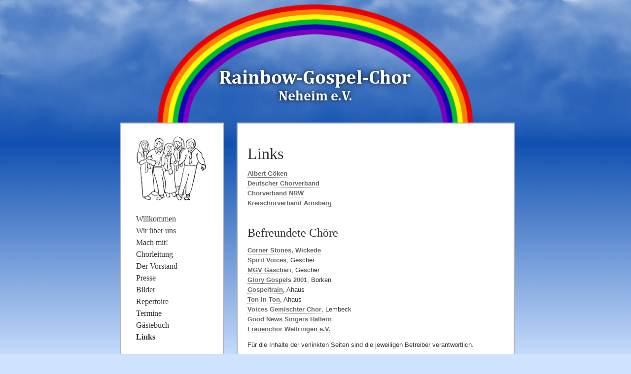

--- FILE ---
content_type: text/html; charset=utf-8
request_url: http://www.rainbow-gospel.de/links.html
body_size: 9361
content:
<!DOCTYPE html>
<html lang="de">
<head>

      <meta charset="utf-8">
    <title>Links - Rainbow Gospel Chor Neheim e. V.</title>
    <base href="http://www.rainbow-gospel.de/">

          <meta name="robots" content="index,follow">
      <meta name="description" content="">
      <meta name="keywords" content="">
      <meta name="generator" content="Contao Open Source CMS">
    
    <meta name="viewport" content="width=device-width,initial-scale=1.0">
    <style>#left{width:240px;right:240px}#container{padding-left:240px}</style>
    <link rel="stylesheet" href="assets/css/153b502c4fe7.css">
        <script src="assets/js/b5214a2ccf6c.js"></script>

          <!--[if lt IE 9]><script src="assets/html5shiv/3.7.2/html5shiv-printshiv.min.js"></script><![endif]-->
      
</head>
<body id="top" class="mac chrome blink ch131">

      
<div class="custom">

      <div id="wolken">
      <div class="inside">
        
<span>&nbsp;</span>      </div>
    </div>
  
</div>

    <div id="wrapper">

                        <header id="header">
            <div class="inside">
              
<div class="ce_image first last block" id="logo">

  
  
  <figure class="image_container">

    
    

<img src="files/rainbow-gospel/regenbogen.png" width="760" height="249" alt="">



    
    
  </figure>


</div>
            </div>
          </header>
              
      
              <div id="container">

                      <div id="main">
              <div class="inside">
                
<div class="mod_article first last block" id="links">

  
  
<div class="ce_text first block">

      <h1>Links</h1>
  
  
      <p><a href="http://www.albert-goeken.de/" target="_blank">Albert Göken</a><br><a href="http://www.chorverband.de/" target="_blank">Deutscher Chorverband</a><br><a href="http://www.cvnrw.de/" target="_blank">Chorverband NRW</a><br><a href="http://www.kcv-arnsberg.de/" target="_blank">Kreischorverband Arnsberg</a></p>  
  
  

</div>

<div class="ce_text last block">

      <h2>Befreundete Chöre</h2>
  
  
      <ul>
<li><a href="http://www.meinchor.de/cornerstones-wickede" target="_blank">Corner Stones, Wickede</a></li>
<li><a href="http://www.spirit-voices-gescher.de/" target="_blank">Spirit Voices</a>, Gescher</li>
<li><a href="http://mgv-gaschari.de.vu/" target="_blank">MGV Gaschari</a>, Gescher</li>
<li><a href="http://www.glory-gospels-2001.de/" target="_blank">Glory Gospels 2001</a>, Borken</li>
<li><a href="http://www.gospeltrain-ahaus.eu/" target="_blank">Gospeltrain</a>, Ahaus</li>
<li><a href="http://www.ton-in-ton-ahaus.de/" target="_blank">Ton in Ton</a>, Ahaus</li>
<li><a href="http://www.voices-gemischterchor-lembeck.de/" target="_blank">Voices Gemischter Chor</a>, Lembeck</li>
<li><a href="http://goodnewssingershaltern.npage.de/" target="_blank">Good News Singers Haltern</a></li>
<li><a href="http://www.frauenchorwettringen.de/" target="_blank">Frauenchor Wettringen e.V.</a></li>
</ul>
<p>Für die Inhalte der verlinkten Seiten sind die jeweiligen Betreiber verantwortlich.</p>  
  
  

</div>

  
</div>
              </div>
                          </div>
          
                                    <aside id="left">
                <div class="inside">
                  
<div class="ce_image first block">

  
  
  <figure class="image_container">

    
    

<img src="files/rainbow-gospel/chor.jpg" width="158" height="165" alt="">



    
    
  </figure>


</div>

<!-- indexer::stop -->
<nav class="mod_navigation block">

  
  <a href="links.html#skipNavigation1" class="invisible">Navigation überspringen</a>

  
<ul class="level_1">
            <li class="sibling first"><a href="willkommen.html" title="Willkommen" class="sibling first">Willkommen</a></li>
                <li class="sibling"><a href="ueber-uns.html" title="Wir über uns" class="sibling">Wir über uns</a></li>
                <li class="sibling"><a href="mach-mit.html" title="Mach mit!" class="sibling">Mach mit!</a></li>
                <li class="sibling"><a href="chorleitung.html" title="Chorleitung" class="sibling">Chorleitung</a></li>
                <li class="sibling"><a href="vorstand.html" title="Der Vorstand" class="sibling">Der Vorstand</a></li>
                <li class="submenu sibling"><a href="presse.html" title="Presse" class="submenu sibling" aria-haspopup="true">Presse</a>
<ul class="level_2">
            <li class="first"><a href="presse-2025.html" title="2025" class="first">2025</a></li>
                <li><a href="presse-2024.html" title="Presse 2023">2024</a></li>
                <li><a href="presse-2023.html" title="Presse 2023">2023</a></li>
                <li><a href="presse-2022.html" title="Presse 2022">2022</a></li>
                <li><a href="presse-2021.html" title="2021">2021</a></li>
                <li><a href="presse-2020.html" title="2020">2020</a></li>
                <li><a href="presse-2019.html" title="2019">2019</a></li>
                <li><a href="presse-2018.html" title="Presse 2018">2018</a></li>
                <li><a href="presse-201.html" title="Presse 2017">2017</a></li>
                <li><a href="presse-2016.html" title="Presse 2016">2016</a></li>
                <li><a href="presse-2015.html" title="Presse 2015">2015</a></li>
                <li><a href="presse-2014.html" title="Presse 2014">2014</a></li>
                <li><a href="presse-2013.html" title="Presse 2013">2013</a></li>
                <li><a href="presse-2012.html" title="Presse 2012">2012</a></li>
                <li><a href="presse-2011.html" title="Presse 2011">2011</a></li>
                <li><a href="presse-2010.html" title="Presse 2010">2010</a></li>
                <li><a href="presse-2009.html" title="Presse 2009">2009</a></li>
                <li><a href="presse-2008.html" title="Presse 2008">2008</a></li>
                <li><a href="presse-2007.html" title="Presse 2007">2007</a></li>
                <li><a href="presse-2006.html" title="Presse 2006">2006</a></li>
                <li><a href="presse-2005.html" title="Presse 2005">2005</a></li>
                <li><a href="presse-2004.html" title="Presse 2004">2004</a></li>
                <li><a href="presse-2003.html" title="Presse 2003">2003</a></li>
                <li><a href="presse-2002.html" title="Presse 2002">2002</a></li>
                <li class="last"><a href="presse-2001.html" title="Presse 2001" class="last">2001</a></li>
      </ul>
</li>
                <li class="submenu sibling"><a href="bilder.html" title="Bilder" class="submenu sibling" aria-haspopup="true">Bilder</a>
<ul class="level_2">
            <li class="submenu first"><a href="id-2025.html" title="2025" class="submenu first" aria-haspopup="true">2025</a>
<ul class="level_3">
            <li class="first"><a href="dies-internationalis-24-05-2025.html" title="Dies Internationalis 24.05.2025" class="first">Dies Internationalis 24.05.2025</a></li>
                <li><a href="sommerfest-23-08-2025.html" title="Sommerfest 23.08.2025">Sommerfest 23.08.2025</a></li>
                <li><a href="leistungssingen-c-in-dortmund-13-09-2025.html" title="Leistungssingen C in Dortmund 13.09.2025">Leistungssingen C in Dortmund 13.09.2025</a></li>
                <li><a href="koelnfahrt-19-09-2025.html" title="Kölnfahrt 19.09.2025">Kölnfahrt 19.09.2025</a></li>
                <li class="last"><a href="weihnachtsfeier-am-13-12-2025.html" title="Weihnachtsfeier am 13.12.2025" class="last">Weihnachtsfeier am 13.12.2025</a></li>
      </ul>
</li>
                <li class="submenu"><a href="bilder-2024.html" title="2024" class="submenu" aria-haspopup="true">2024</a>
<ul class="level_3">
            <li class="first"><a href="dies-internationalis-25-05-2024.html" title="Dies Internationalis 25.05.2024" class="first">Dies Internationalis 25.05.2024</a></li>
                <li><a href="sommerfest-am-10-08-2024.html" title="Sommerfest am 10.08.2024">Sommerfest am 10.08.2024</a></li>
                <li><a href="id-90-jahre-kreischorverband.html" title="90 Jahre Kreischorverband">90 Jahre Kreischorverband</a></li>
                <li><a href="fahrt-nach-soest-am-14-09-2024.html" title="Fahrt nach Soest am 14.09.2024">Fahrt nach Soest am 14.09.2024</a></li>
                <li><a href="waffelbacken-am-05-12-2024-auf-dem-weihnachtsmarkt.html" title="Waffelbacken am 05.12.2024 auf dem Weihnachtsmarkt">Waffelbacken am 05.12.2024 auf dem Weihnachtsmarkt</a></li>
                <li class="last"><a href="konzert-am-08-12-2024.html" title="Konzert am 08.12.2024" class="last">Konzert am 08.12.2024</a></li>
      </ul>
</li>
                <li class="submenu"><a href="bilder-2023.html" title="Bilder 2023" class="submenu" aria-haspopup="true">2023</a>
<ul class="level_3">
            <li class="first"><a href="christuskirche-am-30-04-2023.html" title="Christuskirche am 30.04.2023" class="first">Christuskirche am 30.04.2023</a></li>
                <li><a href="projektchor-workshop-30-09-2023.html" title="Projektchor Workshop 30.09.2023">Projektchor Workshop 30.09.2023</a></li>
                <li class="last"><a href="weihnachtskonzert-am-29-12-2023.html" title="Weihnachtskonzert am 29.12.2023" class="last">Weihnachtskonzert am 29.12.2023</a></li>
      </ul>
</li>
                <li class="submenu"><a href="bilder-2022.html" title="Bilder 2022" class="submenu" aria-haspopup="true">2022</a>
<ul class="level_3">
            <li class="first"><a href="erstes-fensterkonzert-am-pflegezentrum-st-johannes.html" title="Erstes Fensterkonzert am Pflegezentrum St. Johannes" class="first">Erstes Fensterkonzert am Pflegezentrum St. Johannes</a></li>
                <li><a href="vorbereitung-bestwig-am-09-04-2022.html" title="Vorbereitung Bestwig am 09.04.2022">Vorbereitung Bestwig am 09.04.2022</a></li>
                <li><a href="jubilaeumskonzert-20-jahre-rgc-am-22-05-2022.html" title="Jubiläumskonzert „20 Jahre RGC“ am 22.05.2022">Jubiläumskonzert „20 Jahre RGC“ am 22.05.2022</a></li>
                <li><a href="jubilaeumskonzert-20-jahre-rgc-am-22-05-2022-nach-dem-konzert.html" title="Jubiläumskonzert „20 Jahre RGC“ am 22.05.2022 - nach dem Konzert">Jubiläumskonzert „20 Jahre RGC“ am 22.05.2022 - nach dem Konzert</a></li>
                <li><a href="fensterkonzert-im-seniorenzentrum-am-bremers-park-am-27-05-2022.html" title="Fensterkonzert im Seniorenzentrum „Am Bremers Park“ am 27.05.2022">Fensterkonzert im Seniorenzentrum „Am Bremers Park“ am 27.05.2022</a></li>
                <li><a href="sommerfest-mit-ehrungen-am-27-08-2022.html" title="Sommerfest mit Ehrungen am 27.08.2022">Sommerfest mit Ehrungen am 27.08.2022</a></li>
                <li><a href="zentrale-jubilarehrung-am-06-11-2022.html" title="Zentrale Jubilarehrung am 06.11.2022">Zentrale Jubilarehrung am 06.11.2022</a></li>
                <li class="last"><a href="weihnachtsfeier-am-10-12-2022.html" title="Weihnachtsfeier am 10.12.2022" class="last">Weihnachtsfeier am 10.12.2022</a></li>
      </ul>
</li>
                <li class="submenu"><a href="bilder-2021.html" title="Bilder 2021" class="submenu" aria-haspopup="true">2021</a>
<ul class="level_3">
            <li class="first last"><a href="ehrung-langjaehriger-saenger.html" title="Ehrung langjähriger Sänger" class="first last">Ehrung langjähriger Sänger</a></li>
      </ul>
</li>
                <li class="submenu"><a href="bilder-2020.html" title="Bilder 2020" class="submenu" aria-haspopup="true">2020</a>
<ul class="level_3">
            <li class="first last"><a href="rainbow-gospel-erhaelt-foerdergelder.html" title="Rainbow Gospel erhält Fördergelder" class="first last">Rainbow Gospel erhält Fördergelder</a></li>
      </ul>
</li>
                <li class="submenu"><a href="bilder-2019.html" title="2019" class="submenu" aria-haspopup="true">2019</a>
<ul class="level_3">
            <li class="first"><a href="neuer-vorstand-15-02-2019.html" title="Neuer Vorstand 15.02.2019" class="first">Neuer Vorstand 15.02.2019</a></li>
                <li><a href="id-2019_bestwig.html" title="Konzertvorbereitung in Bestwig">Konzertvorbereitung in Bestwig</a></li>
                <li><a href="20190407_abschiedskonzert.html" title="Abschiedskonzert am 07.04.2019">Abschiedskonzert am 07.04.2019</a></li>
                <li><a href="sommerfest-am-17-08-2019.html" title="Sommerfest am 17.08.2019">Sommerfest am 17.08.2019</a></li>
                <li class="last"><a href="weihnachtsfeier-am-14-12-2019.html" title="Weihnachtsfeier am 14.12.2019" class="last">Weihnachtsfeier am 14.12.2019</a></li>
      </ul>
</li>
                <li class="submenu"><a href="bilder-2018.html" title="2018" class="submenu" aria-haspopup="true">2018</a>
<ul class="level_3">
            <li class="first"><a href="kreisdelegiertentagung-am-07-04-2018-in-wennigloh.html" title="Kreisdelegiertentagung am 07.04.2018 in Wennigloh" class="first">Kreisdelegiertentagung am 07.04.2018 in Wennigloh</a></li>
                <li><a href="tagesfahrt-nach-limburg-am-07-07-2018.html" title="Tagesfahrt nach Limburg am 07.07.2018">Tagesfahrt nach Limburg am 07.07.2018</a></li>
                <li><a href="sommerfest-bei-shao-chen-in-tiefenhagen-am-11-08-2018.html" title="Sommerfest bei Shao Chen in Tiefenhagen am 11.08.2018">Sommerfest bei Shao Chen in Tiefenhagen am 11.08.2018</a></li>
                <li><a href="coaching-mit-annette.html" title="Coaching mit Annette">Coaching mit Annette</a></li>
                <li><a href="weihnachtsfeier-08-12-2018.html" title="Weihnachtsfeier 08.12.2018">Weihnachtsfeier 08.12.2018</a></li>
                <li class="last"><a href="weihnachtskonzert-16-12-2018.html" title="Weihnachtsfeier 08.12.2018" class="last">Weihnachtskonzert 16.12.2018</a></li>
      </ul>
</li>
                <li class="submenu"><a href="bilder-2017.html" title="Bilder 2017" class="submenu" aria-haspopup="true">2017</a>
<ul class="level_3">
            <li class="first"><a href="neuer-vorstand.html" title="Neuer Vorstand" class="first">Neuer Vorstand</a></li>
                <li><a href="hochzeit-witthaut.html" title="Hochzeit Witthaut">Hochzeit Witthaut</a></li>
                <li><a href="sommerfest-bei-bernice-und-erwin.html" title="Sommerfest bei Bernice und Erwin">Sommerfest bei Bernice und Erwin</a></li>
                <li><a href="konzertvorbereitung-bestwig.html" title="Konzertvorbereitung Bestwig">Konzertvorbereitung Bestwig</a></li>
                <li><a href="konzert-am-07-10-2017.html" title="Konzert am 07.10.2017">Konzert am 07.10.2017</a></li>
                <li><a href="volkstrauertag.html" title="Volkstrauertag">Volkstrauertag</a></li>
                <li class="last"><a href="weihnachtsfeier.html" title="Weihnachtsfeier" class="last">Weihnachtsfeier</a></li>
      </ul>
</li>
                <li class="submenu"><a href="bilder-2016.html" title="Bilder 2016" class="submenu" aria-haspopup="true">2016</a>
<ul class="level_3">
            <li class="first"><a href="bestwig-2016.html" title="Konzertvorbereitung in Bestwig vom 05.-07.02.2016" class="first">Konzertvorbereitung in Bestwig vom 05.-07.02.2016</a></li>
                <li><a href="jhv-2016.html" title="JHV - Der neue Vorstand 12.02.2016">JHV - Der neue Vorstand 12.02.2016</a></li>
                <li><a href="jubilaeumskonzert-2016.html" title="15 Jahre Rainbow-Gospel-ChorJubiläumskonzert am 23.04.2016">15 Jahre Rainbow-Gospel-ChorJubiläumskonzert am 23.04.2016</a></li>
                <li><a href="konzertreise-2016.html" title="Konzertreise Flandern vom 05.05.-08.05.2016">Konzertreise Flandern vom 05.05.-08.05.2016</a></li>
                <li><a href="sommerfest-2016.html" title="Sommerfest in Ramsbeck am 06.08.2016">Sommerfest in Ramsbeck am 06.08.2016</a></li>
                <li><a href="adventskonzert-2016.html" title="Adventskonzert am 04.12.2016">Adventskonzert am 04.12.2016</a></li>
                <li class="last"><a href="weihnachtsfeier-2016.html" title="Weihnachtsfeier am 10.12.2016" class="last">Weihnachtsfeier am 10.12.2016</a></li>
      </ul>
</li>
                <li class="submenu"><a href="bilder-2015.html" title="Bilder 2015" class="submenu" aria-haspopup="true">2015</a>
<ul class="level_3">
            <li class="first"><a href="benefizkonzert-2015.html" title="Benefizkonzert am 07.03.2015" class="first">Benefizkonzert am 07.03.2015</a></li>
                <li><a href="JHV-2015.html" title="JHV vom 27.04.2015 Neuer geschäftsführender Vorstand">JHV vom 27.04.2015 Neuer geschäftsführender Vorstand</a></li>
                <li><a href="sommerfest-2015.html" title="Sommerfest am 18.07.2015">Sommerfest am 18.07.2015</a></li>
                <li><a href="konzertvorbereitung-2015.html" title="Konzertvorbereitung in Günne am 28.-30.08.2015">Konzertvorbereitung in Günne am 28.-30.08.2015</a></li>
                <li><a href="weihnachtsfeier-2015.html" title="Weihnachtsfeier am 05.12.2015">Weihnachtsfeier am 05.12.2015</a></li>
                <li class="last"><a href="adventsfrieden-2015.html" title="Adventsfrieden am 12.12.2015" class="last">Adventsfrieden am 12.12.2015</a></li>
      </ul>
</li>
                <li class="submenu"><a href="bilder-2014.html" title="Bilder 2014" class="submenu" aria-haspopup="true">2014</a>
<ul class="level_3">
            <li class="first"><a href="ostergruesse-aus-polen.html" title="Ostergrüße aus Polen" class="first">Ostergrüße aus Polen</a></li>
                <li><a href="chorreise-nach-leipzig-vom-19-22-06-2014.html" title="Chorreise nach Leipzig vom 19.-22.06.2014">Chorreise nach Leipzig vom 19.-22.06.2014</a></li>
                <li><a href="konzertvorbereitung-in-bestwig-vom-22-24-08-2014.html" title="Konzertvorbereitung in Bestwig vom 22.-24.08.2014">Konzertvorbereitung in Bestwig vom 22.-24.08.2014</a></li>
                <li><a href="sommerfest-am-19-07-2014.html" title="Sommerfest am 19.07.2014">Sommerfest am 19.07.2014</a></li>
                <li><a href="konzert-am-27-09-2014.html" title="Konzert am 27.09.2014">Konzert am 27.09.2014</a></li>
                <li><a href="weihnachtsfeier-am-06-12-2014.html" title="Weihnachtsfeier am 06.12.2014">Weihnachtsfeier am 06.12.2014</a></li>
                <li><a href="weihnachtskonzert-am-21-12-2014.html" title="Weihnachtskonzert am 21.12.2014">Weihnachtskonzert am 21.12.2014</a></li>
                <li class="last"><a href="weihnachtskonzert-im-joho-am-22-12-2014.html" title="Weihnachtskonzert im JOHO am 22.12.2014" class="last">Weihnachtskonzert im JOHO am 22.12.2014</a></li>
      </ul>
</li>
                <li class="submenu"><a href="bilder-2013.html" title="Bilder 2013" class="submenu" aria-haspopup="true">2013</a>
<ul class="level_3">
            <li class="first"><a href="bestwig-vom-09-02-11-02-2013.html" title="Bestwig  vom 09.02.-11.02.2013" class="first">Bestwig  vom 09.02.-11.02.2013</a></li>
                <li><a href="stimmbildung-auf-haus-duesse-vom-08-03-10-03-2013.html" title="Stimmbildung auf Haus Düsse  vom 08.03.-10.03.2013">Stimmbildung auf Haus Düsse  vom 08.03.-10.03.2013</a></li>
                <li><a href="gospelkonzert-27-04-2013.html" title="Gospelkonzert 27.04.2013">Gospelkonzert 27.04.2013</a></li>
                <li><a href="benefizkonzert-gg-werl-08-06-2013.html" title="Benefizkonzert GG Werl 08.06.2013">Benefizkonzert GG Werl 08.06.2013</a></li>
                <li><a href="singen-fuer-die-waisenkinder-am-28-08-2013-bei-dm.html" title="Singen für die Waisenkinder am  28.08.2013 bei &quot;dm&quot;">Singen für die Waisenkinder am  28.08.2013 bei "dm"</a></li>
                <li><a href="domfuehrung-grillen-und-ehrung-am-31-08-2013.html" title="Domführung, Grillen und Ehrung am  31.08.2013">Domführung, Grillen und Ehrung am  31.08.2013</a></li>
                <li><a href="id-4-liedernacht-in-ense-bremen.html" title="4. Liedernacht in Ense-Bremen">4. Liedernacht in Ense-Bremen</a></li>
                <li><a href="paeckchenpacken-fuer-die-waisenkinder-am-04-12-2013.html" title="Päckchenpacken für die Waisenkinder am 04.12.2013">Päckchenpacken für die Waisenkinder am 04.12.2013</a></li>
                <li class="last"><a href="weihnachtsfeier-2013.html" title="Weihnachtsfeier 2013" class="last">Weihnachtsfeier 2013</a></li>
      </ul>
</li>
                <li class="submenu"><a href="bilder-2012.html" title="Bilder 2012" class="submenu" aria-haspopup="true">2012</a>
<ul class="level_3">
            <li class="first"><a href="konzert-provita-28-01-2012.html" title="Konzert Provita 28.01.2012" class="first">Konzert Provita 28.01.2012</a></li>
                <li><a href="jubilaeumskonzert-in-halver-am-25-02-2012.html" title="Jubiläumskonzert in Halver am 25.02.2012">Jubiläumskonzert in Halver am 25.02.2012</a></li>
                <li><a href="gospel-workshop-am-17-03-2012.html" title="Gospel-Workshop am 17.03.2012">Gospel-Workshop am 17.03.2012</a></li>
                <li><a href="stimmbildung-in-oer-erkenschwick-24-26-03-2012.html" title="Stimmbildung in Oer Erkenschwick 24-26.03.2012">Stimmbildung in Oer Erkenschwick 24-26.03.2012</a></li>
                <li><a href="dies-internationalis-am-02-06-2012.html" title="Dies Internationalis am 02.06.2012">Dies Internationalis am 02.06.2012</a></li>
                <li><a href="heideresidenz-am-23-06-2012.html" title="Heideresidenz am 23.06.2012">Heideresidenz am 23.06.2012</a></li>
                <li><a href="musikalischer-gottesdienst-am-15-07-2012.html" title="Musikalischer Gottesdienst am 15.07.2012">Musikalischer Gottesdienst am 15.07.2012</a></li>
                <li><a href="stadtfuehrung-grillen-und-ehrungen-am-04-08-2012.html" title="Stadtführung, Grillen und Ehrungen am 04.08.2012">Stadtführung, Grillen und Ehrungen am 04.08.2012</a></li>
                <li><a href="intensivwochenende-in-bestwig-vom-24-26-08-2012.html" title="Intensivwochenende in Bestwig vom 24.-26.08.2012">Intensivwochenende in Bestwig vom 24.-26.08.2012</a></li>
                <li class="last"><a href="konzertreise-nach-police-polen-vom-14-21-10-2012.html" title="Konzertreise nach Police / Polen vom 14.-21.10.2012" class="last">Konzertreise nach Police / Polen vom 14.-21.10.2012</a></li>
      </ul>
</li>
                <li class="submenu"><a href="bilder-2011.html" title="Bilder 2011" class="submenu" aria-haspopup="true">2011</a>
<ul class="level_3">
            <li class="first"><a href="jhv-2011.html" title="JHV 2011" class="first">JHV 2011</a></li>
                <li><a href="id-50-geburtstag-christel-roth.html" title="50. Geburtstag Christel Roth">50. Geburtstag Christel Roth</a></li>
                <li><a href="sommerfest-bei-gerd-mit-ehrung.html" title="Sommerfest bei Gerd mit Ehrung">Sommerfest bei Gerd mit Ehrung</a></li>
                <li><a href="konzertvorbereitung-bestwig-9-11-9.html" title="Konzertvorbereitung Bestwig 9.-11.9.">Konzertvorbereitung Bestwig 9.-11.9.</a></li>
                <li><a href="jubilaeumskonzert-15-10-2011.html" title="Jubiläumskonzert 15.10.2011">Jubiläumskonzert 15.10.2011</a></li>
                <li><a href="jubilaeumskonzert-borken-12-11-2011.html" title="Jubiläumskonzert Borken 12.11.2011">Jubiläumskonzert Borken 12.11.2011</a></li>
                <li class="last"><a href="diamantene-hochzeit-in-st-urbanus.html" title="Diamantene Hochzeit in St. Urbanus" class="last">Diamantene Hochzeit in St. Urbanus</a></li>
      </ul>
</li>
                <li class="submenu"><a href="bilder-2010.html" title="Bilder 2010" class="submenu" aria-haspopup="true">2010</a>
<ul class="level_3">
            <li class="first"><a href="benefizkonzert-fuer-haiti.html" title="Benefizkonzert für Haiti" class="first">Benefizkonzert für Haiti</a></li>
                <li><a href="jhv.html" title="JHV">JHV</a></li>
                <li><a href="german-gospel-in-verona-13-18-04-2010.html" title="German-Gospel in Verona 13.-18.04.2010">German-Gospel in Verona 13.-18.04.2010</a></li>
                <li><a href="gemeinsames-konzert-der-cgn-rgc-25-04-2010.html" title="Gemeinsames Konzert der CGN + RGC  25.04.2010">Gemeinsames Konzert der CGN + RGC  25.04.2010</a></li>
                <li><a href="orgeltage-in-der-klosterkirche-oelinghausen-am-23-05-2010.html" title="Orgeltage in der Klosterkirche Oelinghausen am 23.05.2010">Orgeltage in der Klosterkirche Oelinghausen am 23.05.2010</a></li>
                <li><a href="konzertreise-berlin-03-06-06-2010.html" title="Konzertreise Berlin 03.-06.06.2010">Konzertreise Berlin 03.-06.06.2010</a></li>
                <li><a href="dies-internationalis-12-06-2010.html" title="Dies Internationalis 12.06.2010">Dies Internationalis 12.06.2010</a></li>
                <li class="last"><a href="weihnachtskonzert-2010.html" title="Weihnachtskonzert 2010" class="last">Weihnachtskonzert 2010</a></li>
      </ul>
</li>
                <li class="submenu"><a href="bilder-2009.html" title="Bilder 2009" class="submenu" aria-haspopup="true">2009</a>
<ul class="level_3">
            <li class="first"><a href="jhv-125.html" title="JHV" class="first">JHV</a></li>
                <li><a href="stimmbildung-auf-der-burg-gemen.html" title="Stimmbildung auf der Burg Gemen">Stimmbildung auf der Burg Gemen</a></li>
                <li><a href="hochzeit-christina-und-ralf.html" title="Hochzeit Christina und Ralf">Hochzeit Christina und Ralf</a></li>
                <li><a href="dies-internationalis.html" title="Dies Internationalis">Dies Internationalis</a></li>
                <li><a href="bestwig.html" title="Bestwig">Bestwig</a></li>
                <li><a href="annes-60-geburtstag.html" title="Annes 60. Geburtstag">Annes 60. Geburtstag</a></li>
                <li><a href="eingeladen-bei-eva.html" title="Eingeladen bei Eva">Eingeladen bei Eva</a></li>
                <li><a href="konzert.html" title="Konzert">Konzert</a></li>
                <li><a href="michaels-60-geburtstag.html" title="Michaels 60. Geburtstag">Michaels 60. Geburtstag</a></li>
                <li class="last"><a href="weihnachtskonzert.html" title="Weihnachtskonzert" class="last">Weihnachtskonzert</a></li>
      </ul>
</li>
                <li class="submenu"><a href="bilder-2008.html" title="Bilder 2008" class="submenu" aria-haspopup="true">2008</a>
<ul class="level_3">
            <li class="first"><a href="german-gospel-in-halver.html" title="German Gospel in Halver" class="first">German Gospel in Halver</a></li>
                <li><a href="chorfotos.html" title="Chorfotos">Chorfotos</a></li>
                <li><a href="ahaus.html" title="Ahaus">Ahaus</a></li>
                <li><a href="gnadenthal.html" title="Gnadenthal">Gnadenthal</a></li>
                <li><a href="besuch-in-aurich.html" title="Besuch in Aurich">Besuch in Aurich</a></li>
                <li><a href="bestwig-143.html" title="Bestwig">Bestwig</a></li>
                <li><a href="verabschiedung-vom-deutschen-haus.html" title="Verabschiedung vom Deutschen Haus">Verabschiedung vom Deutschen Haus</a></li>
                <li><a href="stiftungsfest.html" title="Stiftungsfest">Stiftungsfest</a></li>
                <li><a href="german-gospel-in-borken.html" title="German Gospel in Borken">German Gospel in Borken</a></li>
                <li><a href="weihnachtskonzert-147.html" title="Weihnachtskonzert">Weihnachtskonzert</a></li>
                <li class="last"><a href="besuch-in-gescher.html" title="Besuch in Gescher" class="last">Besuch in Gescher</a></li>
      </ul>
</li>
                <li class="submenu"><a href="bilder-2007.html" title="Bilder 2007" class="submenu" aria-haspopup="true">2007</a>
<ul class="level_3">
            <li class="first"><a href="jhv-150.html" title="JHV" class="first">JHV</a></li>
                <li><a href="goldene-hochzeit-wagner.html" title="Goldene Hochzeit Wagner">Goldene Hochzeit Wagner</a></li>
                <li><a href="gemen.html" title="Gemen">Gemen</a></li>
                <li><a href="bremers-park.html" title="Bremers Park">Bremers Park</a></li>
                <li><a href="german-gospel-huenxe.html" title="German Gospel Hünxe">German Gospel Hünxe</a></li>
                <li><a href="benefiz-konzert.html" title="Benefiz-Konzert">Benefiz-Konzert</a></li>
                <li><a href="konzertreise-gouda.html" title="Konzertreise Gouda">Konzertreise Gouda</a></li>
                <li><a href="besuch-bei-wepa.html" title="Besuch bei WEPA">Besuch bei WEPA</a></li>
                <li class="last"><a href="weihnachtskonzert-158.html" title="Weihnachtskonzert" class="last">Weihnachtskonzert</a></li>
      </ul>
</li>
                <li class="submenu"><a href="bilder-2006.html" title="Bilder 2006" class="submenu" aria-haspopup="true">2006</a>
<ul class="level_3">
            <li class="first"><a href="jhv-160.html" title="JHV" class="first">JHV</a></li>
                <li><a href="toonkunst-55.html" title="Toonkunst 55+">Toonkunst 55+</a></li>
                <li><a href="saengerfahrt-pfalz.html" title="Sängerfahrt Pfalz">Sängerfahrt Pfalz</a></li>
                <li><a href="besuch-auf-haus-duesse.html" title="Besuch auf Haus Düsse">Besuch auf Haus Düsse</a></li>
                <li><a href="gospelkonzert.html" title="Gospelkonzert">Gospelkonzert</a></li>
                <li><a href="konzert-in-friesoythe.html" title="Konzert in Friesoythe">Konzert in Friesoythe</a></li>
                <li><a href="stiftungsfest-166.html" title="Stiftungsfest">Stiftungsfest</a></li>
                <li><a href="konzert-im-sz.html" title="Konzert im SZ">Konzert im SZ</a></li>
                <li><a href="benefizkonzert-dsh.html" title="Benefizkonzert DSH">Benefizkonzert DSH</a></li>
                <li class="last"><a href="weihnachtskonzert-169.html" title="Weihnachtskonzert" class="last">Weihnachtskonzert</a></li>
      </ul>
</li>
                <li class="submenu"><a href="bilder-2005.html" title="Bilder 2005" class="submenu" aria-haspopup="true">2005</a>
<ul class="level_3">
            <li class="first"><a href="hochzeit-exner-kloke.html" title="Hochzeit Exner-Kloke" class="first">Hochzeit Exner-Kloke</a></li>
                <li><a href="karneval-auf-haus-duesse.html" title="Karneval auf Haus Düsse">Karneval auf Haus Düsse</a></li>
                <li><a href="vorbereitung-auf-haus-duesse.html" title="Vorbereitung auf Haus Düsse">Vorbereitung auf Haus Düsse</a></li>
                <li><a href="gospelkonzert-173.html" title="Gospelkonzert">Gospelkonzert</a></li>
                <li><a href="christels-50-geburtstag.html" title="Christels 50. Geburtstag">Christels 50. Geburtstag</a></li>
                <li class="last"><a href="weihnachtskonzert-175.html" title="Weihnachtskonzert" class="last">Weihnachtskonzert</a></li>
      </ul>
</li>
                <li class="submenu"><a href="id-2004.html" title="2004" class="submenu" aria-haspopup="true">2004</a>
<ul class="level_3">
            <li class="first"><a href="aktivitaeten.html" title="Aktivitäten" class="first">Aktivitäten</a></li>
                <li><a href="id-2004-vorstandswahlen.html" title="2004 Vorstandswahlen">2004 Vorstandswahlen</a></li>
                <li><a href="feste-und-feiern.html" title="Feste und Feiern">Feste und Feiern</a></li>
                <li><a href="saengerfahrt-nach-wismar.html" title="Sängerfahrt nach Wismar">Sängerfahrt nach Wismar</a></li>
                <li class="last"><a href="stiftungsfest-183.html" title="Stiftungsfest" class="last">Stiftungsfest</a></li>
      </ul>
</li>
                <li class="submenu"><a href="bilder-2003.html" title="Bilder 2003" class="submenu" aria-haspopup="true">2003</a>
<ul class="level_3">
            <li class="first"><a href="aktivitaeten-185.html" title="Aktivitäten" class="first">Aktivitäten</a></li>
                <li><a href="id-2003-vorstandswahlen.html" title="2003 Vorstandswahlen">2003 Vorstandswahlen</a></li>
                <li><a href="german-gospel-konzert-herdringen.html" title="German-Gospel Konzert Herdringen">German-Gospel Konzert Herdringen</a></li>
                <li><a href="hochzeit-oelinghausen.html" title="Hochzeit Oelinghausen">Hochzeit Oelinghausen</a></li>
                <li class="last"><a href="konzerte.html" title="Konzerte" class="last">Konzerte</a></li>
      </ul>
</li>
                <li class="submenu"><a href="bilder-2002.html" title="Bilder 2002" class="submenu" aria-haspopup="true">2002</a>
<ul class="level_3">
            <li class="first"><a href="sommerfest-bei-margret.html" title="Sommerfest bei Margret" class="first">Sommerfest bei Margret</a></li>
                <li><a href="aktivitaeten-191.html" title="Aktivitäten">Aktivitäten</a></li>
                <li><a href="german-gospel-coesfeld.html" title="German-Gospel Coesfeld">German-Gospel Coesfeld</a></li>
                <li><a href="hochzeit-in-werl.html" title="Hochzeit in Werl">Hochzeit in Werl</a></li>
                <li><a href="unser-1-konzert-in-der-christus-kirche.html" title="Unser 1. Konzert in der Christus-Kirche">Unser 1. Konzert in der Christus-Kirche</a></li>
                <li class="last"><a href="saengerfahrt-duderstadt.html" title="Sängerfahrt Duderstadt" class="last">Sängerfahrt Duderstadt</a></li>
      </ul>
</li>
                <li class="submenu last"><a href="bilder-2001.html" title="Bilder 2001" class="submenu last" aria-haspopup="true">2001</a>
<ul class="level_3">
            <li class="first last"><a href="so-fing-alles-an.html" title="So fing alles an" class="first last">So fing alles an</a></li>
      </ul>
</li>
      </ul>
</li>
                <li class="submenu sibling"><a href="repertoire.html" title="Repertoire" class="submenu sibling" aria-haspopup="true">Repertoire</a>
<ul class="level_2">
            <li class="first last"><a href="repertoire-archiv.html" title="Repertoire" class="first last">Repertoire Archiv</a></li>
      </ul>
</li>
                <li class="sibling"><a href="termine.html" title="Termine" class="sibling">Termine</a></li>
                <li class="sibling"><a href="gaestebuch.html" title="Gästebuch" class="sibling">Gästebuch</a></li>
                <li class="active last"><span class="active last">Links</span></li>
      </ul>

  <a id="skipNavigation1" class="invisible">&nbsp;</a>

</nav>
<!-- indexer::continue -->
                </div>
              </aside>
                      
                                
        </div>
      
      
                        <footer id="footer">
            <div class="inside">
              
<div class="ce_text first last block">

  
  
      <p style="text-align: right;"><a href="impressum.html">Impressum</a>&nbsp;- <a href="datenschutz.html">Datenschutz</a></p>  
  
  

</div>
            </div>
          </footer>
              
    </div>

      
  
<script src="assets/jquery/mediaelement/2.21.2/js/mediaelement-and-player.min.js"></script>
<script>
  (function($) {
    $(document).ready(function() {
      $('video,audio').filter(function() {
          return $(this).parents('picture').length === 0;
      }).mediaelementplayer({
        // Put custom options here
        pluginPath: '/assets/jquery/mediaelement/2.21.2/',
        flashName: 'legacy/flashmediaelement.swf',
        silverlightName: 'legacy/silverlightmediaelement.xap'
      });
    });
  })(jQuery);
</script>

<script src="assets/mootools/mediabox/1.4.6/js/mediabox.js"></script>
<script>
  (function($) {
    window.addEvent('domready', function() {
      $$('a[data-lightbox]').mediabox({
        // Put custom options here
      }, function(el) {
        return [el.href, el.title, el.getAttribute('data-lightbox')];
      }, function(el) {
        var data = this.getAttribute('data-lightbox').split(' ');
        return (this == el) || (data[0] && el.getAttribute('data-lightbox').match(data[0]));
      });
      $('mbImage').addEvent('swipe', function(e) {
        (e.direction == 'left') ? $('mbNextLink').fireEvent('click') : $('mbPrevLink').fireEvent('click');
      });
    });
  })(document.id);
</script>

<script>
  (function() {
    window.addEvent('domready', function() {
      new Fx.Accordion($$('div.toggler'), $$('div.accordion'), {
        opacity: false,
        alwaysHide: true,
        onActive: function(tog, el) {
          el.setProperty('aria-hidden', 'false');
          tog.addClass('active');
          tog.getNext('div').fade('in');
          tog.setProperty('aria-expanded', 'true');
          return false;
        },
        onBackground: function(tog, el) {
          el.setProperty('aria-hidden', 'true');
          tog.removeClass('active');
          tog.getNext('div').fade('out');
          tog.setProperty('aria-expanded', 'false');
          return false;
        }
      });
      $$('div.toggler').each(function(el) {
        el.setProperty('role', 'tab');
        el.setProperty('tabindex', 0);
        el.addEvents({
          'keypress': function(event) {
            if (event.code == 13 || event.code == 32) {
              this.fireEvent('click');
            }
          },
          'focus': function() {
            this.addClass('hover');
          },
          'blur': function() {
            this.removeClass('hover');
          },
          'mouseenter': function() {
            this.addClass('hover');
          },
          'mouseleave': function() {
            this.removeClass('hover');
          }
        });
      });
      $$('div.accordion').each(function(el) {
        el.setProperty('role', 'tabpanel');
      });
    });
  })();
</script>

<script src="assets/js/f4bb85032a3f.js"></script>
<script>
  (function() {
    window.addEvent('domready', function() {
      $$('select.tl_chosen').chosen();
    });
  })();
</script>

<script src="assets/swipe/2.0/js/swipe.min.js"></script>
<script>
  (function() {
    window.addEvent('domready', function() {
      $$('.ce_sliderStart').each(function(cte) {
        var s = cte.getElement('.content-slider'),
            c = s.getAttribute('data-config').split(',');
        new Swipe(s, {
          // Put custom options here
          'auto': parseInt(c[0]),
          'speed': parseInt(c[1]),
          'startSlide': parseInt(c[2]),
          'continuous': parseInt(c[3]),
          'menu': cte.getElement('.slider-control')
        });
      });
    });
  })();
</script>

<script src="assets/mootools/slimbox/1.8/js/slimbox.js"></script>
<script>
  (function($) {
    window.addEvent('domready', function() {
      $$(document.links).filter(function(el) {
        return el.getAttribute('data-lightbox') != null;
      }).slimbox({
        // Put custom options here
      }, null, function(el) {
        var attr = this.getAttribute('data-lightbox');
        return (this == el) || (attr && el.getAttribute('data-lightbox').match(attr));
      });
      $('lbImage').addEvent('swipe', function(e) {
        (e.direction == 'left') ? $('lbNextLink').fireEvent('click') : $('lbPrevLink').fireEvent('click');
      });
    });
  })(document.id);
</script>

<script src="assets/mootools/tablesort/js/tablesort.js"></script>
<script>
  (function() {
    window.addEvent('domready', function() {
      $$('.ce_table .sortable').each(function(table) {
        new TableSort(table, '.', ',');
      });
    });
  })();
</script>

<script>setTimeout(function(){var e=function(e,t){try{var n=new XMLHttpRequest}catch(r){return}n.open("GET",e,!0),n.onreadystatechange=function(){this.readyState==4&&this.status==200&&typeof t=="function"&&t(this.responseText)},n.send()},t="system/cron/cron.";e(t+"txt",function(n){parseInt(n||0)<Math.round(+(new Date)/1e3)-86400&&e(t+"php")})},5e3);</script>

</body>
</html>
